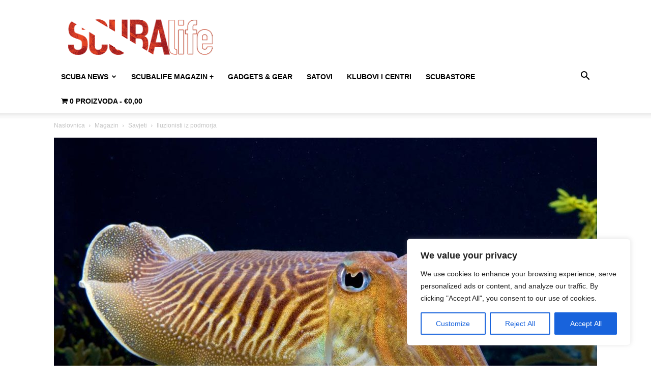

--- FILE ---
content_type: text/html; charset=utf-8
request_url: https://www.google.com/recaptcha/api2/aframe
body_size: 267
content:
<!DOCTYPE HTML><html><head><meta http-equiv="content-type" content="text/html; charset=UTF-8"></head><body><script nonce="yVcndXv7DkpfF_yRX0Zfgg">/** Anti-fraud and anti-abuse applications only. See google.com/recaptcha */ try{var clients={'sodar':'https://pagead2.googlesyndication.com/pagead/sodar?'};window.addEventListener("message",function(a){try{if(a.source===window.parent){var b=JSON.parse(a.data);var c=clients[b['id']];if(c){var d=document.createElement('img');d.src=c+b['params']+'&rc='+(localStorage.getItem("rc::a")?sessionStorage.getItem("rc::b"):"");window.document.body.appendChild(d);sessionStorage.setItem("rc::e",parseInt(sessionStorage.getItem("rc::e")||0)+1);localStorage.setItem("rc::h",'1769406313612');}}}catch(b){}});window.parent.postMessage("_grecaptcha_ready", "*");}catch(b){}</script></body></html>